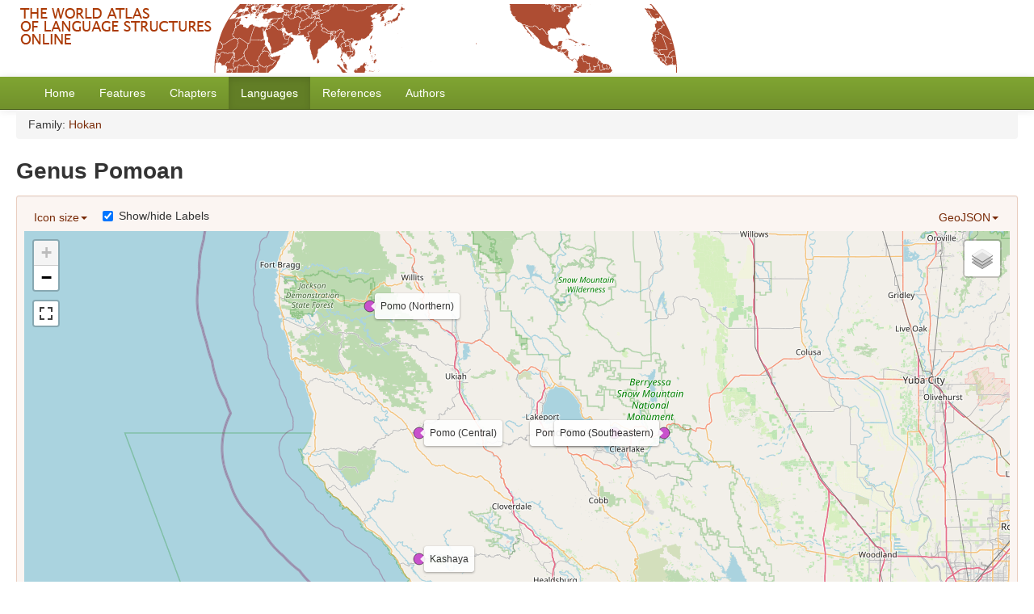

--- FILE ---
content_type: text/html; charset=utf-8
request_url: https://wals.info/languoid/genus/pomoan
body_size: 3869
content:
<!DOCTYPE html>
<html lang="en">
    
    
    <head>
        <meta charset="utf-8">
        <title>
            WALS Online -
            Genus Pomoan
        </title>
        <meta name="viewport" content="width=device-width, initial-scale=1.0">
        <meta name="description" content="">
        <meta name="author" content="">
        <link rel="shortcut icon"
              href="https://wals.info/static/favicon.ico?v=324215cdeed9a360a4ee5d4be141c5a1"
              type="image/x-icon" />

        <link href="https://wals.info/clld-static/css/packed.240c81d2.css" rel="stylesheet">

        <script src="https://wals.info/clld-static/js/packed.381e4264.js"></script>

        <link rel="unapi-server" type="application/xml" title="unAPI" href="https://wals.info/unapi">
        <script src="https://wals.info/_js"></script>
         
    </head>
    <body id="r-genus">
        
<div id="header">
    <a href="https://wals.info/">
        <img src="https://wals.info/static/header.gif"/>
    </a>
</div>


        <div id="top" class="navbar navbar-static-top">
            <div class="navbar-inner">
                <div class="container-fluid">
                    <a class="btn btn-navbar" data-toggle="collapse" data-target=".nav-collapse">
                        <span class="icon-bar"></span>
                        <span class="icon-bar"></span>
                        <span class="icon-bar"></span>
                    </a>
                     
                    <div class="nav-collapse collapse">
                        <ul class="nav">
                        
                            <li id="menuitem_dataset" class="">
                                <a href="https://wals.info/" title="Home">Home</a>
                            </li>
                        
                            <li id="menuitem_parameters" class="">
                                <a href="https://wals.info/feature" title="Features">Features</a>
                            </li>
                        
                            <li id="menuitem_contributions" class="">
                                <a href="https://wals.info/chapter" title="Chapters">Chapters</a>
                            </li>
                        
                            <li id="menuitem_languages" class="active">
                                <a href="https://wals.info/languoid" title="Languages">Languages</a>
                            </li>
                        
                            <li id="menuitem_sources" class="">
                                <a href="https://wals.info/refdb" title="References">References</a>
                            </li>
                        
                            <li id="menuitem_contributors" class="">
                                <a href="https://wals.info/author" title="Authors">Authors</a>
                            </li>
                        </ul>
                    
                    </div><!--/.nav-collapse -->
                </div>
            </div>
        </div>

        <div class="container-fluid">
            <abbr class="unapi-id" title="https%3A%2F%2Fwals.info%2Flanguoid%2Fgenus%2Fpomoan"></abbr>
                <div class="row-fluid">
                    <div class="span12">
                    










<ul class="breadcrumb">
    <li>
        Family: <a class="Family" href="https://wals.info/languoid/family/hokan" title="Hokan">Hokan</a>
    </li>
</ul>

<h2>Genus Pomoan</h2>

<div class="well well-small" id="map-container">
    <ul class="nav nav-pills">
        <li class="dropdown" id="legend-iconsize"><a class="dropdown-toggle" data-toggle="dropdown" href="#" id="legend-iconsize-opener">Icon size<b class="caret"></b></a><ul class="dropdown-menu" id="legend-iconsize-container"><li><label class="radio" style="margin-left: 5px; margin-right: 5px;"><input name="iconsize" onclick="CLLD.mapResizeIcons(&#34;map&#34;)" type="radio" value="15" /><img height="15" src="[data-uri]" width="15" /></label></li><li><label class="radio" style="margin-left: 5px; margin-right: 5px;"><input name="iconsize" onclick="CLLD.mapResizeIcons(&#34;map&#34;)" type="radio" value="20" /><img height="20" src="[data-uri]" width="20" /></label></li><li><label class="radio" style="margin-left: 5px; margin-right: 5px;"><input checked="checked" name="iconsize" onclick="CLLD.mapResizeIcons(&#34;map&#34;)" type="radio" value="30" /><img height="30" src="[data-uri]" width="30" /></label></li><li><label class="radio" style="margin-left: 5px; margin-right: 5px;"><input name="iconsize" onclick="CLLD.mapResizeIcons(&#34;map&#34;)" type="radio" value="40" /><img height="40" src="[data-uri]" width="40" /></label></li></ul></li>
        <li class="dropdown pull-right" id="legend-geojson"><a class="dropdown-toggle" data-toggle="dropdown" href="#" id="legend-geojson-opener">GeoJSON<b class="caret"></b></a><ul class="dropdown-menu" id="legend-geojson-container"><li><a href="#" onclick="return CLLD.mapShowGeojson(&#34;map&#34;, &#34;pomoan&#34;);">Pomoan</a></li></ul></li>
        <li>
            <label class="checkbox inline" style="margin-left: 5px; margin-right: 5px;">
                <input id="map-label-visiblity" type="checkbox" checked="checked" class="inline" onclick='CLLD.mapToggleLabels("map", this)'>
                Show/hide Labels
            </label>
        </li>
    </ul>
    <div id="map" style="width: 100%; height: 500px;"> </div>
    <script>
    $(window).load(function() {
        CLLD.map("map", {"pomoan": {"type": "FeatureCollection", "properties": {"layer": ""}, "features": [{"type": "Feature", "properties": {"icon": "[data-uri]", "language": {"pk": 1200, "ascii_name": "kashaya", "genus_pk": 402, "samples_100": false, "samples_200": false, "macroarea": "North America", "iso_codes": "kju", "jsondata": {}, "id": "ksh", "name": "Kashaya", "description": null, "markup_description": null, "latitude": 38.6666666667, "longitude": -123.333333333}, "name": "Kashaya"}, "geometry": {"type": "Point", "coordinates": [236.66666666700002, 38.6666666667]}, "id": "ksh"}, {"type": "Feature", "properties": {"icon": "[data-uri]", "language": {"pk": 1907, "ascii_name": "pomo central", "genus_pk": 402, "samples_100": false, "samples_200": false, "macroarea": "North America", "iso_codes": "poo", "jsondata": {}, "id": "pmc", "name": "Pomo (Central)", "description": null, "markup_description": null, "latitude": 39.0, "longitude": -123.333333333}, "name": "Pomo (Central)"}, "geometry": {"type": "Point", "coordinates": [236.66666666700002, 39.0]}, "id": "pmc"}, {"type": "Feature", "properties": {"icon": "[data-uri]", "language": {"pk": 1908, "ascii_name": "pomo eastern", "genus_pk": 402, "samples_100": false, "samples_200": false, "macroarea": "North America", "iso_codes": "peb", "jsondata": {}, "id": "pme", "name": "Pomo (Eastern)", "description": null, "markup_description": null, "latitude": 39.0, "longitude": -122.666666667}, "name": "Pomo (Eastern)"}, "geometry": {"type": "Point", "coordinates": [237.33333333299998, 39.0]}, "id": "pme"}, {"type": "Feature", "properties": {"icon": "[data-uri]", "language": {"pk": 1909, "ascii_name": "pomo northern", "genus_pk": 402, "samples_100": false, "samples_200": false, "macroarea": "North America", "iso_codes": "pej", "jsondata": {}, "id": "pmn", "name": "Pomo (Northern)", "description": null, "markup_description": null, "latitude": 39.3333333333, "longitude": -123.5}, "name": "Pomo (Northern)"}, "geometry": {"type": "Point", "coordinates": [236.5, 39.3333333333]}, "id": "pmn"}, {"type": "Feature", "properties": {"icon": "[data-uri]", "language": {"pk": 1945, "ascii_name": "pomo southeastern", "genus_pk": 402, "samples_100": false, "samples_200": true, "macroarea": "North America", "iso_codes": "pom", "jsondata": {}, "id": "pso", "name": "Pomo (Southeastern)", "description": null, "markup_description": null, "latitude": 39.0, "longitude": -122.5}, "name": "Pomo (Southeastern)"}, "geometry": {"type": "Point", "coordinates": [237.5, 39.0]}, "id": "pso"}]}}, {"resize_direction": "s", "max_zoom": 9, "show_labels": true, "hash": true});
    });
    $('.dropdown-menu .stay-open').click(function(e) {
        e.stopPropagation();
    });
    </script>
</div>


<h3>Languages</h3>
<div id="list-container" class="row-fluid">
    <div class="span4">
        <table class="table table-condensed table-nonfluid">
            <tbody>
                <tr>
                    <td><a href="#map" onclick="CLLD.mapShowInfoWindow(null, &#34;ksh&#34;)" title="show Kashaya on map"><i class="icon-globe"></i></a></td>
                    <td><a class="Language" href="https://wals.info/languoid/lect/wals_code_ksh" title="Kashaya">Kashaya</a></td>
                </tr>
                <tr>
                    <td><a href="#map" onclick="CLLD.mapShowInfoWindow(null, &#34;pmc&#34;)" title="show Pomo (Central) on map"><i class="icon-globe"></i></a></td>
                    <td><a class="Language" href="https://wals.info/languoid/lect/wals_code_pmc" title="Pomo (Central)">Pomo (Central)</a></td>
                </tr>
            </tbody>
        </table>
    </div>
    <div class="span4">
        <table class="table table-condensed table-nonfluid">
            <tbody>
                <tr>
                    <td><a href="#map" onclick="CLLD.mapShowInfoWindow(null, &#34;pme&#34;)" title="show Pomo (Eastern) on map"><i class="icon-globe"></i></a></td>
                    <td><a class="Language" href="https://wals.info/languoid/lect/wals_code_pme" title="Pomo (Eastern)">Pomo (Eastern)</a></td>
                </tr>
                <tr>
                    <td><a href="#map" onclick="CLLD.mapShowInfoWindow(null, &#34;pmn&#34;)" title="show Pomo (Northern) on map"><i class="icon-globe"></i></a></td>
                    <td><a class="Language" href="https://wals.info/languoid/lect/wals_code_pmn" title="Pomo (Northern)">Pomo (Northern)</a></td>
                </tr>
            </tbody>
        </table>
    </div>
    <div class="span4">
        <table class="table table-condensed table-nonfluid">
            <tbody>
                <tr>
                    <td><a href="#map" onclick="CLLD.mapShowInfoWindow(null, &#34;pso&#34;)" title="show Pomo (Southeastern) on map"><i class="icon-globe"></i></a></td>
                    <td><a class="Language" href="https://wals.info/languoid/lect/wals_code_pso" title="Pomo (Southeastern)">Pomo (Southeastern)</a></td>
                </tr>
            </tbody>
        </table>
    </div>
</div>


                    </div>
                </div>
            <div class="row-fluid">
                <div class="span12">
                <footer>
                
                    <div class="row-fluid" style="padding-top: 15px; border-top: 1px solid black;">
                        <div class="span3">
                            <a href="https://www.eva.mpg.de"
                               title="Max Planck Institute for Evolutionary Anthropology, Leipzig">
                                <img width="80" src="https://wals.info/clldmpg-static/minerva.png" />
                            </a>
                        </div>
                        <div class="span6" style="text-align: center;">
                            
                            <a rel="license" href="https://creativecommons.org/licenses/by/4.0/">
                                <img alt="License" style="border-width:0" src="https://wals.info/clld-static/images/cc-by.png" />
                            </a>
                            <br />
                            
                            <span class="Dataset" href="http://purl.org/dc/dcmitype/Dataset" property="dct:title" rel="dct:type" xmlns:dct="http://purl.org/dc/terms/">WALS Online</span>
                            edited by
                            <span xmlns:cc="https://creativecommons.org/ns#"
                                  property="cc:attributionName"
                                  rel="cc:attributionURL">
                                Dryer, Matthew S. &amp; Haspelmath, Martin
                           </span>
                            
                            <br />
                            is licensed under a
                            <a rel="license" href="https://creativecommons.org/licenses/by/4.0/">
                                Creative Commons Attribution 4.0 International License</a>.
                        </div>
                        <div class="span3" style="text-align: right;">
                                <a class="clld-privacy-policy" href="https://www.eva.mpg.de/privacy-policy.html">Privacy Policy</a><br/>
                            <a class="clld-disclaimer" href="https://wals.info/about/legal">Disclaimer</a>
                            <br/>
                            <a href="https://github.com/clld/wals3">
                                <i class="icon-share">&nbsp;</i>
                                Application source
                                    (v2014.2-203-g284020d)
                                on<br/>
                                <img height="25" src="https://wals.info/clld-static/images/GitHub_Logo.png" />
                            </a>
                        </div>
                    </div>
                
                </footer>
                </div>
            </div>
        </div>

        <div id="Modal" class="modal hide fade" tabindex="-1" role="dialog" aria-labelledby="ModalLabel" aria-hidden="true">
            <div class="modal-header">
                <button type="button" class="close" data-dismiss="modal" aria-hidden="true">×</button>
                <h3 id="ModalLabel"></h3>
            </div>
            <div id="ModalBody" class="modal-body">
            </div>
        </div>

        <script>
             
        </script>
    </body>
</html>
